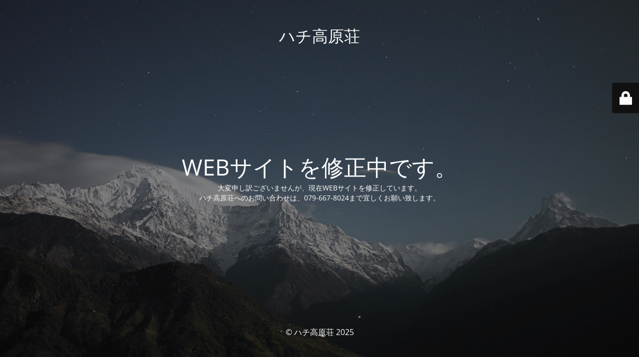

--- FILE ---
content_type: text/html; charset=UTF-8
request_url: http://hachikougensou.biz/%E3%81%99%E3%81%8D%E7%84%BC%E3%81%8D/sukiyaki-new-2/
body_size: 2246
content:
<!DOCTYPE html>
<html lang="ja">
<head>
	<meta charset="UTF-8" />
	<title>Site is undergoing maintenance</title>		<meta name="viewport" content="width=device-width, maximum-scale=1, initial-scale=1, minimum-scale=1">
	<meta name="description" content="ハチ高原スキー場の中にある、旅館「ハチ高原荘」玄関を出れば目の前は一面の銀世界！"/>
	<meta http-equiv="X-UA-Compatible" content="" />
	<meta property="og:site_name" content="ハチ高原荘 - ハチ高原スキー場の中にある、旅館「ハチ高原荘」玄関を出れば目の前は一面の銀世界！"/>
	<meta property="og:title" content="Site is undergoing maintenance"/>
	<meta property="og:type" content="Maintenance"/>
	<meta property="og:url" content="http://hachikougensou.biz"/>
	<meta property="og:description" content="大変申し訳ございませんが、現在WEBサイトを修正しています。
ハチ高原荘へのお問い合わせは、079-667-8024まで宜しくお願い致します。"/>
		<link rel="profile" href="http://gmpg.org/xfn/11" />
	<link rel="pingback" href="http://hachikougensou.biz/xmlrpc.php" />
	<link rel='stylesheet' id='mtnc-style-css'  href='http://hachikougensou.biz/wp-content/plugins/maintenance/load/css/style.css?ver=1738724433' type='text/css' media='all' />
<link rel='stylesheet' id='mtnc-fonts-css'  href='http://hachikougensou.biz/wp-content/plugins/maintenance/load/css/fonts.css?ver=1738724433' type='text/css' media='all' />
<style type="text/css">body {background-color: #111111}.preloader {background-color: #111111}body {font-family: Open Sans; }.site-title, .preloader i, .login-form, .login-form a.lost-pass, .btn-open-login-form, .site-content, .user-content-wrapper, .user-content, footer, .maintenance a{color: #ffffff;} a.close-user-content, #mailchimp-box form input[type="submit"], .login-form input#submit.button  {border-color:#ffffff} input[type="submit"]:hover{background-color:#ffffff} input:-webkit-autofill, input:-webkit-autofill:focus{-webkit-text-fill-color:#ffffff} body &gt; .login-form-container{background-color:#111111}.btn-open-login-form{background-color:#111111}input:-webkit-autofill, input:-webkit-autofill:focus{-webkit-box-shadow:0 0 0 50px #111111 inset}input[type='submit']:hover{color:#111111} #custom-subscribe #submit-subscribe:before{background-color:#111111} </style>    
    <!--[if IE]><script type="text/javascript" src="http://hachikougensou.biz/wp-content/plugins/maintenance/load/js/jquery.backstretch.min.js"></script><![endif]--><link rel="stylesheet" href="https://fonts.bunny.net/css?family=Open%20Sans:300,300italic,regular,italic,600,600italic,700,700italic,800,800italic:300"></head>

<body class="maintenance ">

<div class="main-container">
	<div class="preloader"><i class="fi-widget" aria-hidden="true"></i></div>	<div id="wrapper">
		<div class="center logotype">
			<header>
				<div class="logo-box istext" rel="home"><h1 class="site-title">ハチ高原荘</h1></div>			</header>
		</div>
		<div id="content" class="site-content">
			<div class="center">
                <h2 class="heading font-center" style="font-weight:300;font-style:normal">WEBサイトを修正中です。</h2><div class="description" style="font-weight:300;font-style:normal"><p>大変申し訳ございませんが、現在WEBサイトを修正しています。<br />
ハチ高原荘へのお問い合わせは、079-667-8024まで宜しくお願い致します。</p>
</div>			</div>
		</div>
	</div> <!-- end wrapper -->
	<footer>
		<div class="center">
			<div style="font-weight:300;font-style:normal">© ハチ高原荘 2025</div>		</div>
	</footer>
					<picture class="bg-img">
						<img class="skip-lazy" src="http://hachikougensou.biz/wp-content/uploads/2025/02/mt-sample-background.jpg">
		</picture>
	</div>

	<div class="login-form-container">
		<input type="hidden" id="mtnc_login_check" name="mtnc_login_check" value="10f11e6fc4" /><input type="hidden" name="_wp_http_referer" value="/%E3%81%99%E3%81%8D%E7%84%BC%E3%81%8D/sukiyaki-new-2/" /><form id="login-form" class="login-form" method="post"><label>ユーザーログイン</label><span class="login-error"></span><span class="licon user-icon"><input type="text" name="log" id="log" value="" size="20" class="input username" placeholder="ユーザー名" /></span><span class="picon pass-icon"><input type="password" name="pwd" id="login_password" value="" size="20" class="input password" placeholder="パスワード" /></span><a class="lost-pass" href="http://hachikougensou.biz/wp-login.php?action=lostpassword">パスワード紛失</a><input type="submit" class="button" name="submit" id="submit" value="ログイン" /><input type="hidden" name="is_custom_login" value="1" /><input type="hidden" id="mtnc_login_check" name="mtnc_login_check" value="10f11e6fc4" /><input type="hidden" name="_wp_http_referer" value="/%E3%81%99%E3%81%8D%E7%84%BC%E3%81%8D/sukiyaki-new-2/" /></form>		    <div id="btn-open-login-form" class="btn-open-login-form">
        <i class="fi-lock"></i>

    </div>
    <div id="btn-sound" class="btn-open-login-form sound">
        <i id="value_botton" class="fa fa-volume-off" aria-hidden="true"></i>
    </div>
    	</div>
<!--[if lte IE 10]>
<script type='text/javascript' src='http://hachikougensou.biz/wp-includes/js/jquery/jquery.min.js?ver=1' id='jquery_ie-js'></script>
<![endif]-->
<!--[if !IE]><!--><script type='text/javascript' src='http://hachikougensou.biz/wp-includes/js/jquery/jquery.min.js?ver=3.5.1' id='jquery-core-js'></script>
<script type='text/javascript' src='http://hachikougensou.biz/wp-includes/js/jquery/jquery-migrate.min.js?ver=3.3.2' id='jquery-migrate-js'></script>
<!--<![endif]--><script type='text/javascript' id='_frontend-js-extra'>
/* <![CDATA[ */
var mtnc_front_options = {"body_bg":"http:\/\/hachikougensou.biz\/wp-content\/uploads\/2025\/02\/mt-sample-background.jpg","gallery_array":[],"blur_intensity":"5","font_link":["Open Sans:300,300italic,regular,italic,600,600italic,700,700italic,800,800italic:300"]};
/* ]]> */
</script>
<script type='text/javascript' src='http://hachikougensou.biz/wp-content/plugins/maintenance/load/js/jquery.frontend.js?ver=1738724433' id='_frontend-js'></script>

</body>
</html>
